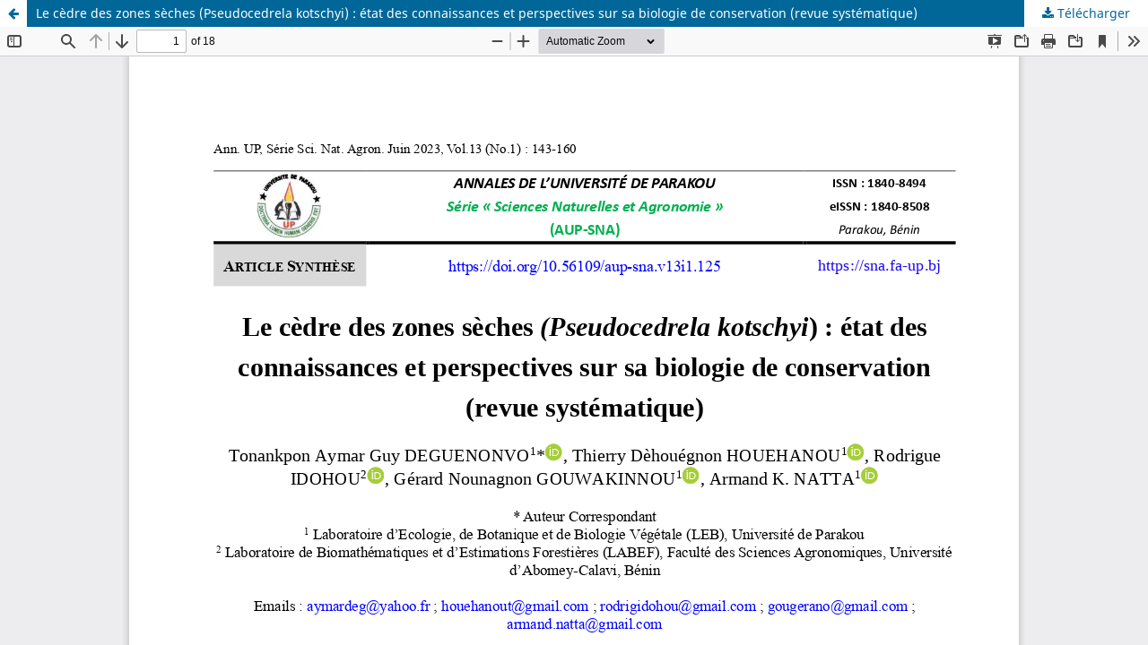

--- FILE ---
content_type: text/html; charset=utf-8
request_url: https://sna.fa-up.bj/ojs/index.php/sna/article/view/125/72
body_size: 1479
content:
<!DOCTYPE html>
<html lang="fr-FR" xml:lang="fr-FR">
<head>
	<meta http-equiv="Content-Type" content="text/html; charset=utf-8" />
	<meta name="viewport" content="width=device-width, initial-scale=1.0">
	<title>Vue de Le cèdre des zones sèches (Pseudocedrela kotschyi) : état des connaissances et perspectives sur sa biologie de conservation (revue systématique)</title>

	
<link rel="icon" href="https://sna.fa-up.bj/ojs/public/journals/1/favicon_fr_FR.png">
<meta name="generator" content="Open Journal Systems 3.3.0.13">
<meta name="subject" content="amélioration des systèmes de production agricole, transformation et valorisation de la production agricole, utilisation durable des ressources naturelles">
<meta name="keywords" content="production végétale, production animale, technologie alimentaire, impact socio- économique, écologie et conservation">

	<link rel="stylesheet" href="https://sna.fa-up.bj/ojs/index.php/sna/$$$call$$$/page/page/css?name=stylesheet" type="text/css" /><link rel="stylesheet" href="https://sna.fa-up.bj/ojs/index.php/sna/$$$call$$$/page/page/css?name=font" type="text/css" /><link rel="stylesheet" href="https://sna.fa-up.bj/ojs/lib/pkp/styles/fontawesome/fontawesome.css?v=3.3.0.13" type="text/css" /><link rel="stylesheet" href="https://sna.fa-up.bj/ojs/plugins/generic/citations/css/citations.css?v=3.3.0.13" type="text/css" /><link rel="stylesheet" href="https://sna.fa-up.bj/ojs/plugins/generic/doiInSummary/styles/doi.css?v=3.3.0.13" type="text/css" /><link rel="stylesheet" href="https://sna.fa-up.bj/ojs/plugins/generic/orcidProfile/css/orcidProfile.css?v=3.3.0.13" type="text/css" />
	<script src="https://sna.fa-up.bj/ojs/lib/pkp/lib/vendor/components/jquery/jquery.min.js?v=3.3.0.13" type="text/javascript"></script><script src="https://sna.fa-up.bj/ojs/lib/pkp/lib/vendor/components/jqueryui/jquery-ui.min.js?v=3.3.0.13" type="text/javascript"></script><script src="https://sna.fa-up.bj/ojs/plugins/themes/default/js/lib/popper/popper.js?v=3.3.0.13" type="text/javascript"></script><script src="https://sna.fa-up.bj/ojs/plugins/themes/default/js/lib/bootstrap/util.js?v=3.3.0.13" type="text/javascript"></script><script src="https://sna.fa-up.bj/ojs/plugins/themes/default/js/lib/bootstrap/dropdown.js?v=3.3.0.13" type="text/javascript"></script><script src="https://sna.fa-up.bj/ojs/plugins/themes/default/js/main.js?v=3.3.0.13" type="text/javascript"></script><script type="text/javascript">
(function (w, d, s, l, i) { w[l] = w[l] || []; var f = d.getElementsByTagName(s)[0],
j = d.createElement(s), dl = l != 'dataLayer' ? '&l=' + l : ''; j.async = true; 
j.src = 'https://www.googletagmanager.com/gtag/js?id=' + i + dl; f.parentNode.insertBefore(j, f); 
function gtag(){dataLayer.push(arguments)}; gtag('js', new Date()); gtag('config', i); })
(window, document, 'script', 'dataLayer', 'G-LPYNFP8GLP');
</script>
</head>
<body class="pkp_page_article pkp_op_view">

		<header class="header_view">

		<a href="https://sna.fa-up.bj/ojs/index.php/sna/article/view/125" class="return">
			<span class="pkp_screen_reader">
									Retourner aux informations sur l'article
							</span>
		</a>

		<a href="https://sna.fa-up.bj/ojs/index.php/sna/article/view/125" class="title">
			Le cèdre des zones sèches (Pseudocedrela kotschyi) : état des connaissances et perspectives sur sa biologie de conservation (revue systématique)
		</a>

		<a href="https://sna.fa-up.bj/ojs/index.php/sna/article/download/125/72/1084" class="download" download>
			<span class="label">
				Télécharger
			</span>
			<span class="pkp_screen_reader">
				Télécharger le PDF
			</span>
		</a>

	</header>

	<script type="text/javascript">
		// Creating iframe's src in JS instead of Smarty so that EZProxy-using sites can find our domain in $pdfUrl and do their rewrites on it.
		$(document).ready(function() {
			var urlBase = "https://sna.fa-up.bj/ojs/plugins/generic/pdfJsViewer/pdf.js/web/viewer.html?file=";
			var pdfUrl = "https:\/\/sna.fa-up.bj\/ojs\/index.php\/sna\/article\/download\/125\/72\/1084";
			$("#pdfCanvasContainer > iframe").attr("src", urlBase + encodeURIComponent(pdfUrl));
		});
	</script>

	<div id="pdfCanvasContainer" class="galley_view">
				<iframe src="" width="100%" height="100%" style="min-height: 500px;" title="PDF de Le cèdre des zones sèches (Pseudocedrela kotschyi) : état des connaissances et perspectives sur sa biologie de conservation (revue systématique)" allowfullscreen webkitallowfullscreen></iframe>
	</div>
	
</body>
</html>


--- FILE ---
content_type: text/css;charset=UTF-8
request_url: https://sna.fa-up.bj/ojs/index.php/sna/$$$call$$$/page/page/css?name=font
body_size: 206
content:
@font-face{font-family:'Noto Sans';font-style:normal;font-weight:400;src:url('//sna.fa-up.bj/ojs/lib/pkp/styles/fonts/noto-sans-v11-vietnamese_latin-ext_latin_greek-ext_greek_devanagari_cyrillic-ext_cyrillic-regular.eot');src:local(''),url('//sna.fa-up.bj/ojs/lib/pkp/styles/fonts/noto-sans-v11-vietnamese_latin-ext_latin_greek-ext_greek_devanagari_cyrillic-ext_cyrillic-regular.eot?#iefix') format('embedded-opentype'),url('//sna.fa-up.bj/ojs/lib/pkp/styles/fonts/noto-sans-v11-vietnamese_latin-ext_latin_greek-ext_greek_devanagari_cyrillic-ext_cyrillic-regular.woff2') format('woff2'),url('//sna.fa-up.bj/ojs/lib/pkp/styles/fonts/noto-sans-v11-vietnamese_latin-ext_latin_greek-ext_greek_devanagari_cyrillic-ext_cyrillic-regular.woff') format('woff'),url('//sna.fa-up.bj/ojs/lib/pkp/styles/fonts/noto-sans-v11-vietnamese_latin-ext_latin_greek-ext_greek_devanagari_cyrillic-ext_cyrillic-regular.ttf') format('truetype'),url('//sna.fa-up.bj/ojs/lib/pkp/styles/fonts/noto-sans-v11-vietnamese_latin-ext_latin_greek-ext_greek_devanagari_cyrillic-ext_cyrillic-regular.svg#NotoSans') format('svg');font-display:swap}@font-face{font-family:'Noto Sans';font-style:italic;font-weight:400;src:url('//sna.fa-up.bj/ojs/lib/pkp/styles/fonts/noto-sans-v11-vietnamese_latin-ext_latin_greek-ext_greek_devanagari_cyrillic-ext_cyrillic-italic.eot');src:local(''),url('//sna.fa-up.bj/ojs/lib/pkp/styles/fonts/noto-sans-v11-vietnamese_latin-ext_latin_greek-ext_greek_devanagari_cyrillic-ext_cyrillic-italic.eot?#iefix') format('embedded-opentype'),url('//sna.fa-up.bj/ojs/lib/pkp/styles/fonts/noto-sans-v11-vietnamese_latin-ext_latin_greek-ext_greek_devanagari_cyrillic-ext_cyrillic-italic.woff2') format('woff2'),url('//sna.fa-up.bj/ojs/lib/pkp/styles/fonts/noto-sans-v11-vietnamese_latin-ext_latin_greek-ext_greek_devanagari_cyrillic-ext_cyrillic-italic.woff') format('woff'),url('//sna.fa-up.bj/ojs/lib/pkp/styles/fonts/noto-sans-v11-vietnamese_latin-ext_latin_greek-ext_greek_devanagari_cyrillic-ext_cyrillic-italic.ttf') format('truetype'),url('//sna.fa-up.bj/ojs/lib/pkp/styles/fonts/noto-sans-v11-vietnamese_latin-ext_latin_greek-ext_greek_devanagari_cyrillic-ext_cyrillic-italic.svg#NotoSans') format('svg');font-display:swap}@font-face{font-family:'Noto Sans';font-style:normal;font-weight:700;src:url('//sna.fa-up.bj/ojs/lib/pkp/styles/fonts/noto-sans-v11-vietnamese_latin-ext_latin_greek-ext_greek_devanagari_cyrillic-ext_cyrillic-700.eot');src:local(''),url('//sna.fa-up.bj/ojs/lib/pkp/styles/fonts/noto-sans-v11-vietnamese_latin-ext_latin_greek-ext_greek_devanagari_cyrillic-ext_cyrillic-700.eot?#iefix') format('embedded-opentype'),url('//sna.fa-up.bj/ojs/lib/pkp/styles/fonts/noto-sans-v11-vietnamese_latin-ext_latin_greek-ext_greek_devanagari_cyrillic-ext_cyrillic-700.woff2') format('woff2'),url('//sna.fa-up.bj/ojs/lib/pkp/styles/fonts/noto-sans-v11-vietnamese_latin-ext_latin_greek-ext_greek_devanagari_cyrillic-ext_cyrillic-700.woff') format('woff'),url('//sna.fa-up.bj/ojs/lib/pkp/styles/fonts/noto-sans-v11-vietnamese_latin-ext_latin_greek-ext_greek_devanagari_cyrillic-ext_cyrillic-700.ttf') format('truetype'),url('//sna.fa-up.bj/ojs/lib/pkp/styles/fonts/noto-sans-v11-vietnamese_latin-ext_latin_greek-ext_greek_devanagari_cyrillic-ext_cyrillic-700.svg#NotoSans') format('svg');font-display:swap}@font-face{font-family:'Noto Sans';font-style:italic;font-weight:700;src:url('//sna.fa-up.bj/ojs/lib/pkp/styles/fonts/noto-sans-v11-vietnamese_latin-ext_latin_greek-ext_greek_devanagari_cyrillic-ext_cyrillic-700italic.eot');src:local(''),url('//sna.fa-up.bj/ojs/lib/pkp/styles/fonts/noto-sans-v11-vietnamese_latin-ext_latin_greek-ext_greek_devanagari_cyrillic-ext_cyrillic-700italic.eot?#iefix') format('embedded-opentype'),url('//sna.fa-up.bj/ojs/lib/pkp/styles/fonts/noto-sans-v11-vietnamese_latin-ext_latin_greek-ext_greek_devanagari_cyrillic-ext_cyrillic-700italic.woff2') format('woff2'),url('//sna.fa-up.bj/ojs/lib/pkp/styles/fonts/noto-sans-v11-vietnamese_latin-ext_latin_greek-ext_greek_devanagari_cyrillic-ext_cyrillic-700italic.woff') format('woff'),url('//sna.fa-up.bj/ojs/lib/pkp/styles/fonts/noto-sans-v11-vietnamese_latin-ext_latin_greek-ext_greek_devanagari_cyrillic-ext_cyrillic-700italic.ttf') format('truetype'),url('//sna.fa-up.bj/ojs/lib/pkp/styles/fonts/noto-sans-v11-vietnamese_latin-ext_latin_greek-ext_greek_devanagari_cyrillic-ext_cyrillic-700italic.svg#NotoSans') format('svg');font-display:swap}